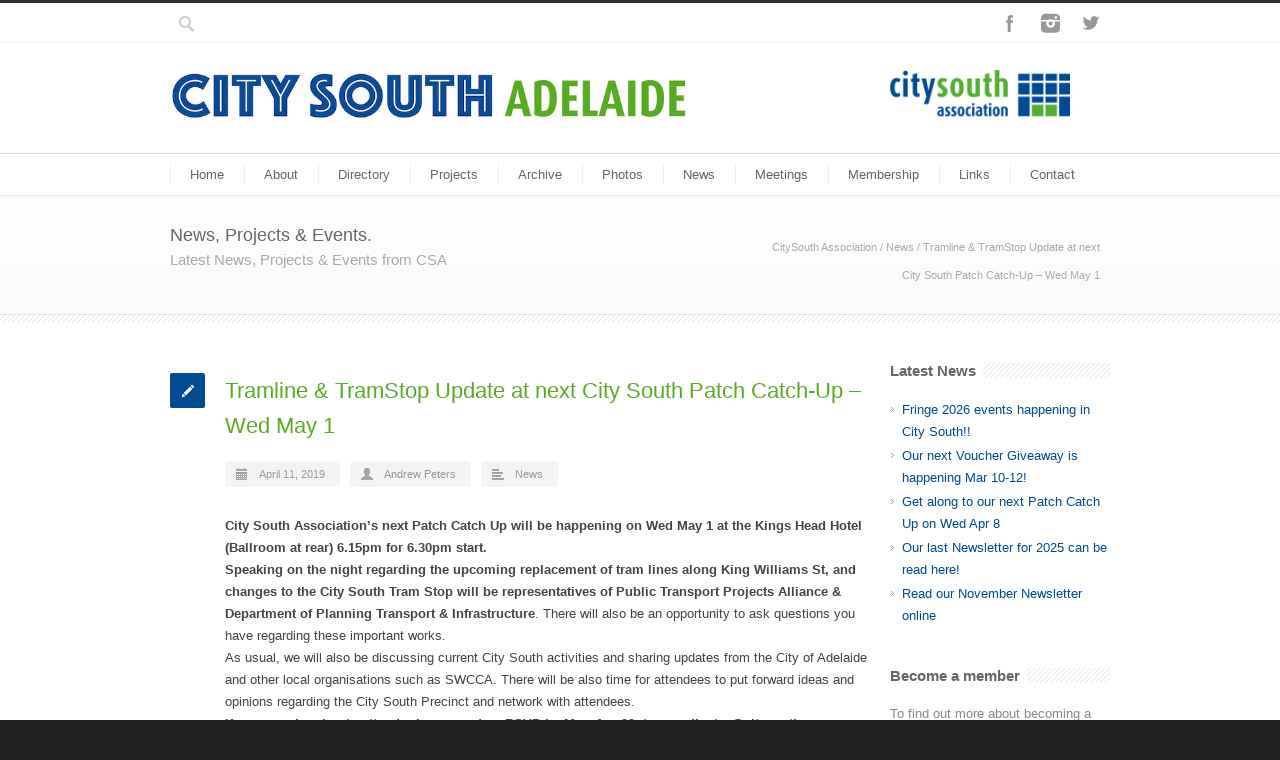

--- FILE ---
content_type: text/html; charset=UTF-8
request_url: https://citysouth.org.au/tramline-tramstop-update-at-next-city-south-patch-catch-up-wed-may-1/
body_size: 15116
content:
<!DOCTYPE html>
<!--[if lt IE 7 ]><html class="ie ie6" lang="en"> <![endif]-->
<!--[if IE 7 ]><html class="ie ie7" lang="en"> <![endif]-->
<!--[if IE 8 ]><html class="ie ie8" lang="en"> <![endif]-->
<!--[if (gte IE 9)|!(IE)]><!--><html lang="en-US"> <!--<![endif]-->
<head>

<!-- Basic Page Needs 
========================================================= -->
<meta charset="UTF-8">
<title>CitySouth Association   &#8211;  Tramline &#038; TramStop Update at next City South Patch Catch-Up &#8211; Wed May 1</title>

<!--[if lt IE 9]>
	<script src="http://html5shim.googlecode.com/svn/trunk/html5.js"></script>
<![endif]-->


<!-- Mobile Specific Metas & Favicons
========================================================= -->
<meta name="viewport" content="width=device-width, initial-scale=1.0, maximum-scale=1.0">






<!-- WordPress Stuff
========================================================= -->
<link rel="pingback" href="https://citysouth.org.au/xmlrpc.php" />

<meta name='robots' content='max-image-preview:large' />
<link rel='dns-prefetch' href='//www.googletagmanager.com' />
<link rel="alternate" type="application/rss+xml" title="CitySouth Association &raquo; Feed" href="https://citysouth.org.au/feed/" />
<link rel="alternate" type="application/rss+xml" title="CitySouth Association &raquo; Comments Feed" href="https://citysouth.org.au/comments/feed/" />
<link rel="alternate" title="oEmbed (JSON)" type="application/json+oembed" href="https://citysouth.org.au/wp-json/oembed/1.0/embed?url=https%3A%2F%2Fcitysouth.org.au%2Ftramline-tramstop-update-at-next-city-south-patch-catch-up-wed-may-1%2F" />
<link rel="alternate" title="oEmbed (XML)" type="text/xml+oembed" href="https://citysouth.org.au/wp-json/oembed/1.0/embed?url=https%3A%2F%2Fcitysouth.org.au%2Ftramline-tramstop-update-at-next-city-south-patch-catch-up-wed-may-1%2F&#038;format=xml" />
<style id='wp-img-auto-sizes-contain-inline-css' type='text/css'>
img:is([sizes=auto i],[sizes^="auto," i]){contain-intrinsic-size:3000px 1500px}
/*# sourceURL=wp-img-auto-sizes-contain-inline-css */
</style>
<link rel='stylesheet' id='headers-css' href='https://citysouth.org.au/wp-content/themes/inovado/framework/css/headers.css?ver=1' type='text/css' media='all' />
<link rel='stylesheet' id='shortcodes-css' href='https://citysouth.org.au/wp-content/themes/inovado/framework/css/shortcodes.css?ver=1' type='text/css' media='all' />
<link rel='stylesheet' id='flexslider-css' href='https://citysouth.org.au/wp-content/themes/inovado/framework/css/flexslider.css?ver=1' type='text/css' media='all' />
<link rel='stylesheet' id='prettyPhoto-css' href='https://citysouth.org.au/wp-content/themes/inovado/framework/css/prettyPhoto.css?ver=1' type='text/css' media='all' />
<link rel='stylesheet' id='stylesheet-css' href='https://citysouth.org.au/wp-content/themes/inovado_child/style.css?ver=1' type='text/css' media='all' />
<link rel='stylesheet' id='retina-css' href='https://citysouth.org.au/wp-content/themes/inovado/framework/css/retina.css?ver=1' type='text/css' media='only screen and (-webkit-min-device-pixel-ratio: 2)' />
<link rel='stylesheet' id='responsive-css' href='https://citysouth.org.au/wp-content/themes/inovado/framework/css/responsive.css?ver=1' type='text/css' media='all' />
<link rel='stylesheet' id='sbi_styles-css' href='https://citysouth.org.au/wp-content/plugins/instagram-feed/css/sbi-styles.min.css?ver=6.10.0' type='text/css' media='all' />
<style id='wp-emoji-styles-inline-css' type='text/css'>

	img.wp-smiley, img.emoji {
		display: inline !important;
		border: none !important;
		box-shadow: none !important;
		height: 1em !important;
		width: 1em !important;
		margin: 0 0.07em !important;
		vertical-align: -0.1em !important;
		background: none !important;
		padding: 0 !important;
	}
/*# sourceURL=wp-emoji-styles-inline-css */
</style>
<style id='wp-block-library-inline-css' type='text/css'>
:root{--wp-block-synced-color:#7a00df;--wp-block-synced-color--rgb:122,0,223;--wp-bound-block-color:var(--wp-block-synced-color);--wp-editor-canvas-background:#ddd;--wp-admin-theme-color:#007cba;--wp-admin-theme-color--rgb:0,124,186;--wp-admin-theme-color-darker-10:#006ba1;--wp-admin-theme-color-darker-10--rgb:0,107,160.5;--wp-admin-theme-color-darker-20:#005a87;--wp-admin-theme-color-darker-20--rgb:0,90,135;--wp-admin-border-width-focus:2px}@media (min-resolution:192dpi){:root{--wp-admin-border-width-focus:1.5px}}.wp-element-button{cursor:pointer}:root .has-very-light-gray-background-color{background-color:#eee}:root .has-very-dark-gray-background-color{background-color:#313131}:root .has-very-light-gray-color{color:#eee}:root .has-very-dark-gray-color{color:#313131}:root .has-vivid-green-cyan-to-vivid-cyan-blue-gradient-background{background:linear-gradient(135deg,#00d084,#0693e3)}:root .has-purple-crush-gradient-background{background:linear-gradient(135deg,#34e2e4,#4721fb 50%,#ab1dfe)}:root .has-hazy-dawn-gradient-background{background:linear-gradient(135deg,#faaca8,#dad0ec)}:root .has-subdued-olive-gradient-background{background:linear-gradient(135deg,#fafae1,#67a671)}:root .has-atomic-cream-gradient-background{background:linear-gradient(135deg,#fdd79a,#004a59)}:root .has-nightshade-gradient-background{background:linear-gradient(135deg,#330968,#31cdcf)}:root .has-midnight-gradient-background{background:linear-gradient(135deg,#020381,#2874fc)}:root{--wp--preset--font-size--normal:16px;--wp--preset--font-size--huge:42px}.has-regular-font-size{font-size:1em}.has-larger-font-size{font-size:2.625em}.has-normal-font-size{font-size:var(--wp--preset--font-size--normal)}.has-huge-font-size{font-size:var(--wp--preset--font-size--huge)}.has-text-align-center{text-align:center}.has-text-align-left{text-align:left}.has-text-align-right{text-align:right}.has-fit-text{white-space:nowrap!important}#end-resizable-editor-section{display:none}.aligncenter{clear:both}.items-justified-left{justify-content:flex-start}.items-justified-center{justify-content:center}.items-justified-right{justify-content:flex-end}.items-justified-space-between{justify-content:space-between}.screen-reader-text{border:0;clip-path:inset(50%);height:1px;margin:-1px;overflow:hidden;padding:0;position:absolute;width:1px;word-wrap:normal!important}.screen-reader-text:focus{background-color:#ddd;clip-path:none;color:#444;display:block;font-size:1em;height:auto;left:5px;line-height:normal;padding:15px 23px 14px;text-decoration:none;top:5px;width:auto;z-index:100000}html :where(.has-border-color){border-style:solid}html :where([style*=border-top-color]){border-top-style:solid}html :where([style*=border-right-color]){border-right-style:solid}html :where([style*=border-bottom-color]){border-bottom-style:solid}html :where([style*=border-left-color]){border-left-style:solid}html :where([style*=border-width]){border-style:solid}html :where([style*=border-top-width]){border-top-style:solid}html :where([style*=border-right-width]){border-right-style:solid}html :where([style*=border-bottom-width]){border-bottom-style:solid}html :where([style*=border-left-width]){border-left-style:solid}html :where(img[class*=wp-image-]){height:auto;max-width:100%}:where(figure){margin:0 0 1em}html :where(.is-position-sticky){--wp-admin--admin-bar--position-offset:var(--wp-admin--admin-bar--height,0px)}@media screen and (max-width:600px){html :where(.is-position-sticky){--wp-admin--admin-bar--position-offset:0px}}

/*# sourceURL=wp-block-library-inline-css */
</style><style id='global-styles-inline-css' type='text/css'>
:root{--wp--preset--aspect-ratio--square: 1;--wp--preset--aspect-ratio--4-3: 4/3;--wp--preset--aspect-ratio--3-4: 3/4;--wp--preset--aspect-ratio--3-2: 3/2;--wp--preset--aspect-ratio--2-3: 2/3;--wp--preset--aspect-ratio--16-9: 16/9;--wp--preset--aspect-ratio--9-16: 9/16;--wp--preset--color--black: #000000;--wp--preset--color--cyan-bluish-gray: #abb8c3;--wp--preset--color--white: #ffffff;--wp--preset--color--pale-pink: #f78da7;--wp--preset--color--vivid-red: #cf2e2e;--wp--preset--color--luminous-vivid-orange: #ff6900;--wp--preset--color--luminous-vivid-amber: #fcb900;--wp--preset--color--light-green-cyan: #7bdcb5;--wp--preset--color--vivid-green-cyan: #00d084;--wp--preset--color--pale-cyan-blue: #8ed1fc;--wp--preset--color--vivid-cyan-blue: #0693e3;--wp--preset--color--vivid-purple: #9b51e0;--wp--preset--gradient--vivid-cyan-blue-to-vivid-purple: linear-gradient(135deg,rgb(6,147,227) 0%,rgb(155,81,224) 100%);--wp--preset--gradient--light-green-cyan-to-vivid-green-cyan: linear-gradient(135deg,rgb(122,220,180) 0%,rgb(0,208,130) 100%);--wp--preset--gradient--luminous-vivid-amber-to-luminous-vivid-orange: linear-gradient(135deg,rgb(252,185,0) 0%,rgb(255,105,0) 100%);--wp--preset--gradient--luminous-vivid-orange-to-vivid-red: linear-gradient(135deg,rgb(255,105,0) 0%,rgb(207,46,46) 100%);--wp--preset--gradient--very-light-gray-to-cyan-bluish-gray: linear-gradient(135deg,rgb(238,238,238) 0%,rgb(169,184,195) 100%);--wp--preset--gradient--cool-to-warm-spectrum: linear-gradient(135deg,rgb(74,234,220) 0%,rgb(151,120,209) 20%,rgb(207,42,186) 40%,rgb(238,44,130) 60%,rgb(251,105,98) 80%,rgb(254,248,76) 100%);--wp--preset--gradient--blush-light-purple: linear-gradient(135deg,rgb(255,206,236) 0%,rgb(152,150,240) 100%);--wp--preset--gradient--blush-bordeaux: linear-gradient(135deg,rgb(254,205,165) 0%,rgb(254,45,45) 50%,rgb(107,0,62) 100%);--wp--preset--gradient--luminous-dusk: linear-gradient(135deg,rgb(255,203,112) 0%,rgb(199,81,192) 50%,rgb(65,88,208) 100%);--wp--preset--gradient--pale-ocean: linear-gradient(135deg,rgb(255,245,203) 0%,rgb(182,227,212) 50%,rgb(51,167,181) 100%);--wp--preset--gradient--electric-grass: linear-gradient(135deg,rgb(202,248,128) 0%,rgb(113,206,126) 100%);--wp--preset--gradient--midnight: linear-gradient(135deg,rgb(2,3,129) 0%,rgb(40,116,252) 100%);--wp--preset--font-size--small: 13px;--wp--preset--font-size--medium: 20px;--wp--preset--font-size--large: 36px;--wp--preset--font-size--x-large: 42px;--wp--preset--spacing--20: 0.44rem;--wp--preset--spacing--30: 0.67rem;--wp--preset--spacing--40: 1rem;--wp--preset--spacing--50: 1.5rem;--wp--preset--spacing--60: 2.25rem;--wp--preset--spacing--70: 3.38rem;--wp--preset--spacing--80: 5.06rem;--wp--preset--shadow--natural: 6px 6px 9px rgba(0, 0, 0, 0.2);--wp--preset--shadow--deep: 12px 12px 50px rgba(0, 0, 0, 0.4);--wp--preset--shadow--sharp: 6px 6px 0px rgba(0, 0, 0, 0.2);--wp--preset--shadow--outlined: 6px 6px 0px -3px rgb(255, 255, 255), 6px 6px rgb(0, 0, 0);--wp--preset--shadow--crisp: 6px 6px 0px rgb(0, 0, 0);}:where(.is-layout-flex){gap: 0.5em;}:where(.is-layout-grid){gap: 0.5em;}body .is-layout-flex{display: flex;}.is-layout-flex{flex-wrap: wrap;align-items: center;}.is-layout-flex > :is(*, div){margin: 0;}body .is-layout-grid{display: grid;}.is-layout-grid > :is(*, div){margin: 0;}:where(.wp-block-columns.is-layout-flex){gap: 2em;}:where(.wp-block-columns.is-layout-grid){gap: 2em;}:where(.wp-block-post-template.is-layout-flex){gap: 1.25em;}:where(.wp-block-post-template.is-layout-grid){gap: 1.25em;}.has-black-color{color: var(--wp--preset--color--black) !important;}.has-cyan-bluish-gray-color{color: var(--wp--preset--color--cyan-bluish-gray) !important;}.has-white-color{color: var(--wp--preset--color--white) !important;}.has-pale-pink-color{color: var(--wp--preset--color--pale-pink) !important;}.has-vivid-red-color{color: var(--wp--preset--color--vivid-red) !important;}.has-luminous-vivid-orange-color{color: var(--wp--preset--color--luminous-vivid-orange) !important;}.has-luminous-vivid-amber-color{color: var(--wp--preset--color--luminous-vivid-amber) !important;}.has-light-green-cyan-color{color: var(--wp--preset--color--light-green-cyan) !important;}.has-vivid-green-cyan-color{color: var(--wp--preset--color--vivid-green-cyan) !important;}.has-pale-cyan-blue-color{color: var(--wp--preset--color--pale-cyan-blue) !important;}.has-vivid-cyan-blue-color{color: var(--wp--preset--color--vivid-cyan-blue) !important;}.has-vivid-purple-color{color: var(--wp--preset--color--vivid-purple) !important;}.has-black-background-color{background-color: var(--wp--preset--color--black) !important;}.has-cyan-bluish-gray-background-color{background-color: var(--wp--preset--color--cyan-bluish-gray) !important;}.has-white-background-color{background-color: var(--wp--preset--color--white) !important;}.has-pale-pink-background-color{background-color: var(--wp--preset--color--pale-pink) !important;}.has-vivid-red-background-color{background-color: var(--wp--preset--color--vivid-red) !important;}.has-luminous-vivid-orange-background-color{background-color: var(--wp--preset--color--luminous-vivid-orange) !important;}.has-luminous-vivid-amber-background-color{background-color: var(--wp--preset--color--luminous-vivid-amber) !important;}.has-light-green-cyan-background-color{background-color: var(--wp--preset--color--light-green-cyan) !important;}.has-vivid-green-cyan-background-color{background-color: var(--wp--preset--color--vivid-green-cyan) !important;}.has-pale-cyan-blue-background-color{background-color: var(--wp--preset--color--pale-cyan-blue) !important;}.has-vivid-cyan-blue-background-color{background-color: var(--wp--preset--color--vivid-cyan-blue) !important;}.has-vivid-purple-background-color{background-color: var(--wp--preset--color--vivid-purple) !important;}.has-black-border-color{border-color: var(--wp--preset--color--black) !important;}.has-cyan-bluish-gray-border-color{border-color: var(--wp--preset--color--cyan-bluish-gray) !important;}.has-white-border-color{border-color: var(--wp--preset--color--white) !important;}.has-pale-pink-border-color{border-color: var(--wp--preset--color--pale-pink) !important;}.has-vivid-red-border-color{border-color: var(--wp--preset--color--vivid-red) !important;}.has-luminous-vivid-orange-border-color{border-color: var(--wp--preset--color--luminous-vivid-orange) !important;}.has-luminous-vivid-amber-border-color{border-color: var(--wp--preset--color--luminous-vivid-amber) !important;}.has-light-green-cyan-border-color{border-color: var(--wp--preset--color--light-green-cyan) !important;}.has-vivid-green-cyan-border-color{border-color: var(--wp--preset--color--vivid-green-cyan) !important;}.has-pale-cyan-blue-border-color{border-color: var(--wp--preset--color--pale-cyan-blue) !important;}.has-vivid-cyan-blue-border-color{border-color: var(--wp--preset--color--vivid-cyan-blue) !important;}.has-vivid-purple-border-color{border-color: var(--wp--preset--color--vivid-purple) !important;}.has-vivid-cyan-blue-to-vivid-purple-gradient-background{background: var(--wp--preset--gradient--vivid-cyan-blue-to-vivid-purple) !important;}.has-light-green-cyan-to-vivid-green-cyan-gradient-background{background: var(--wp--preset--gradient--light-green-cyan-to-vivid-green-cyan) !important;}.has-luminous-vivid-amber-to-luminous-vivid-orange-gradient-background{background: var(--wp--preset--gradient--luminous-vivid-amber-to-luminous-vivid-orange) !important;}.has-luminous-vivid-orange-to-vivid-red-gradient-background{background: var(--wp--preset--gradient--luminous-vivid-orange-to-vivid-red) !important;}.has-very-light-gray-to-cyan-bluish-gray-gradient-background{background: var(--wp--preset--gradient--very-light-gray-to-cyan-bluish-gray) !important;}.has-cool-to-warm-spectrum-gradient-background{background: var(--wp--preset--gradient--cool-to-warm-spectrum) !important;}.has-blush-light-purple-gradient-background{background: var(--wp--preset--gradient--blush-light-purple) !important;}.has-blush-bordeaux-gradient-background{background: var(--wp--preset--gradient--blush-bordeaux) !important;}.has-luminous-dusk-gradient-background{background: var(--wp--preset--gradient--luminous-dusk) !important;}.has-pale-ocean-gradient-background{background: var(--wp--preset--gradient--pale-ocean) !important;}.has-electric-grass-gradient-background{background: var(--wp--preset--gradient--electric-grass) !important;}.has-midnight-gradient-background{background: var(--wp--preset--gradient--midnight) !important;}.has-small-font-size{font-size: var(--wp--preset--font-size--small) !important;}.has-medium-font-size{font-size: var(--wp--preset--font-size--medium) !important;}.has-large-font-size{font-size: var(--wp--preset--font-size--large) !important;}.has-x-large-font-size{font-size: var(--wp--preset--font-size--x-large) !important;}
/*# sourceURL=global-styles-inline-css */
</style>

<style id='classic-theme-styles-inline-css' type='text/css'>
/*! This file is auto-generated */
.wp-block-button__link{color:#fff;background-color:#32373c;border-radius:9999px;box-shadow:none;text-decoration:none;padding:calc(.667em + 2px) calc(1.333em + 2px);font-size:1.125em}.wp-block-file__button{background:#32373c;color:#fff;text-decoration:none}
/*# sourceURL=/wp-includes/css/classic-themes.min.css */
</style>
<link rel='stylesheet' id='contact-form-7-css' href='https://citysouth.org.au/wp-content/plugins/contact-form-7/includes/css/styles.css?ver=6.1.4' type='text/css' media='all' />
<link rel='stylesheet' id='custom-style-css' href='https://citysouth.org.au/wp-content/themes/inovado/framework/css/custom_script.css?ver=325bc88bc5d30a42fd4e478afb458e0a' type='text/css' media='all' />
<style id='custom-style-inline-css' type='text/css'>

        	
        	body{ font-family: arial, Arial, Helvetica, sans-serif; font-size: 13px; font-weight: normal; color: #444444; }

			h1{ font-family: arial, Arial, Helvetica, sans-serif; font-size: 28px; font-weight: normal; color: #58ac25; }
			h2{ font-family: arial, Arial, Helvetica, sans-serif; font-size: 23px; font-weight: normal; color: #58ac25; }
			h3{ font-family: arial, Arial, Helvetica, sans-serif; font-size: 18px; font-weight: normal; color: #004c93; }
			h4{ font-family: arial, Arial, Helvetica, sans-serif; font-size: 16px; font-weight: normal; color: #58ac25; }
			h5{ font-family: arial, Arial, Helvetica, sans-serif; font-size: 15px; font-weight: normal; color: #004c93; }
			h6{ font-family: arial, Arial, Helvetica, sans-serif; font-size: 14px; font-weight: normal; color: #666666; }

			h1 a, h2 a, h3 a, h4 a, h5 a, h6 a, h1 a:visited, h2 a:visited, h3 a:visited, h4 a:visited, h5 a:visited, h6 a:visited  { font-weight: inherit; color: inherit; }

			h1 a:hover, h2 a:hover, h3 a:hover, h4 a:hover, h5 a:hover, h6 a:hover, a:hover h1, a:hover h2, a:hover h3, a:hover h4, a:hover h5, a:hover h6 { color: #cccccc; }

			.callus{ font-family: arial, Arial, Helvetica, sans-serif; font-size: 11px; font-weight: normal; color: #999999 !important; }

			a, a:visited{ color: #004c93; }
			a:hover, a:focus{ color: #cccccc; }
			#infobar{ position: fixed; }

			#topbar{ background: #ffffff; border-bottom: 1px solid #efefef; }
			#topbar .callus { color: #999999; }
			#topbar .callus a { color: #999999; }
			#topbar .callus a:hover { color: #58ac25; }

			.header{ background: #ffffff; }
			.header .slogan{ font-family: arial, Arial, Helvetica, sans-serif; font-size: 13px; font-weight: normal; color: #666666; }

			/* Header V1 ------------------------------------------------------------------------ */  

			#header { height: 110px; }
			#header .logo{ margin-top: 33px; }
			#header .select-menu{ background: #ffffff }

			#header #navigation ul#nav > li { height: 110px; }
			#header #navigation ul#nav > li > a { height: 107px; line-height: 107px; }
			#header #navigation ul#nav li .sub-menu{ top: 107px; }
			#header #header-searchform{ margin-top: 29px; }
			#header #header-cart{ margin-top: 29px; }

			#header #navigation ul#nav > li > a { font-family: arial, Arial, Helvetica, sans-serif; font-size: 13px; font-weight: normal; color: #666666; }
			#header #navigation ul#nav > li > a:hover { color: #58ac25; border-color: #58ac25; }
			#header #navigation ul#nav > li.current-menu-item > a,
			#header #navigation ul#nav > li.current-menu-item > a:hover,
			#header #navigation ul#nav > li.current-page-ancestor > a,
			#header #navigation ul#nav > li.current-page-ancestor > a:hover,
			#header #navigation ul#nav > li.current-menu-ancestor > a,
			#header #navigation ul#nav > li.current-menu-ancestor > a:hover,
			#header #navigation ul#nav > li.current-menu-parent > a,
			#header #navigation ul#nav > li.current-menu-parent > a:hover,
			#header #navigation ul#nav > li.current_page_ancestor > a,
			#header #navigation ul#nav > li.current_page_ancestor > a:hover { color: #58ac25; border-color: #58ac25; }

			/* Header V2 ------------------------------------------------------------------------ */  

			#header-v2 .header-v2-container{ height: 110px; }
			#header-v2 .logo{ margin-top: 30px; }
			#header-v2 #header-searchform{ margin-top: 28px; }
			#header-v2 #header-cart{ margin-top: 28px; }
			#header-v2 .slogan{ margin-top: 33px; }
			#header-v2 #navigation .sub-menu{ top: 41px; }

			#header-v2 #navigation ul#nav > li > a { font-family: arial, Arial, Helvetica, sans-serif; font-size: 13px; font-weight: normal; color: #666666; }
			#header-v2 #navigation ul#nav > li > a:hover { color: #58ac25; border-color: #58ac25; }
			#header-v2 #navigation ul#nav > li.current-menu-item > a,
			#header-v2 #navigation ul#nav > li.current-menu-item > a:hover,
			#header-v2 #navigation ul#nav > li.current-page-ancestor > a,
			#header-v2 #navigation ul#nav > li.current-page-ancestor > a:hover,
			#header-v2 #navigation ul#nav > li.current-menu-ancestor > a,
			#header-v2 #navigation ul#nav > li.current-menu-ancestor > a:hover,
			#header-v2 #navigation ul#nav > li.current-menu-parent > a,
			#header-v2 #navigation ul#nav > li.current-menu-parent > a:hover,
			#header-v2 #navigation ul#nav > li.current_page_ancestor > a,
			#header-v2 #navigation ul#nav > li.current_page_ancestor > a:hover { color: #58ac25; border-color: #58ac25; }

			#header-v2 #navigation ul#nav > li.current-menu-item > a:after,
			#header-v2 #navigation ul#nav > li.current-page-ancestor > a:after,
			#header-v2 #navigation ul#nav > li.current-menu-ancestor > a:after,
			#header-v2 #navigation ul#nav > li.current-menu-parent > a:after,
			#header-v2 #navigation ul#nav > li.current_page_ancestor > a:after{
				border-color: #58ac25 transparent transparent transparent;
			}

			/* Header V3 ------------------------------------------------------------------------ */  

			#header-v3 { height: 90px; }
			#header-v3 .logo{ margin-top: 33px; }
			#header-v3 #navigation ul{ margin-top: 26px; }
			#header-v3 #header-searchform{ margin-top: 30px; }
			#header-v3 #header-cart{ margin-top: 30px; }
			#header-v3 #navigation .sub-menu{ top: 37px; }

			#header-v3 #navigation ul#nav > li > a { font-family: arial, Arial, Helvetica, sans-serif; font-size: 13px; font-weight: normal; color: #666666; background: #ffffff; }

			#header-v3 #navigation ul#nav > li > a:hover, 
			#header-v3 #navigation ul#nav > li.sfHover > a  { background: #58ac25; }

			#header-v3 #navigation ul#nav > li.current-menu-item > a,
			#header-v3 #navigation ul#nav > li.current-menu-item > a:hover,
			#header-v3 #navigation ul#nav > li.current-page-ancestor > a,
			#header-v3 #navigation ul#nav > li.current-page-ancestor > a:hover,
			#header-v3 #navigation ul#nav > li.current-menu-ancestor > a,
			#header-v3 #navigation ul#nav > li.current-menu-ancestor > a:hover,
			#header-v3 #navigation ul#nav > li.current-menu-parent > a,
			#header-v3 #navigation ul#nav > li.current-menu-parent > a:hover,
			#header-v3 #navigation ul#nav > li.current_page_ancestor > a,
			#header-v3 #navigation ul#nav > li.current_page_ancestor > a:hover { background: #58ac25; }

			/* Header V4 ------------------------------------------------------------------------ */  

			#header-v4 .header-v4-container{ height: 90px; }
			#header-v4 .logo{ margin-top: 33px; }
			#header-v4 #header-searchform{ margin-top: 28px; }
			#header-v4 #header-cart{ margin-top: 28px; }
			#header-v4 .slogan{ margin-top: 33px; }
			#header-v4 #navigation .sub-menu{ top: 41px; }

			#header-v4 #navigation{ background: #555555; }
			#header-v4 #navigation ul#nav > li > a { font-family: arial, Arial, Helvetica, sans-serif; font-size: 13px; font-weight: normal; color: #666666; }

			#header-v4 #navigation ul#nav > li > a:hover, 
			#header-v4 #navigation ul#nav > li.sfHover > a { background: #58ac25; }

			#header-v4 #navigation ul#nav > li.current-menu-item > a,
			#header-v4 #navigation ul#nav > li.current-menu-item > a:hover,
			#header-v4 #navigation ul#nav > li.current-page-ancestor > a,
			#header-v4 #navigation ul#nav > li.current-page-ancestor > a:hover,
			#header-v4 #navigation ul#nav > li.current-menu-ancestor > a,
			#header-v4 #navigation ul#nav > li.current-menu-ancestor > a:hover,
			#header-v4 #navigation ul#nav > li.current-menu-parent > a,
			#header-v4 #navigation ul#nav > li.current-menu-parent > a:hover,
			#header-v4 #navigation ul#nav > li.current_page_ancestor > a,
			#header-v4 #navigation ul#nav > li.current_page_ancestor > a:hover { background: #58ac25; }

			/* Header V5 ------------------------------------------------------------------------ */  

			#header-v5 .header-v5-container{ height: 107px; }
			#header-v5 .logo{ margin-top: 33px; }
			#header-v5 .slogan{ margin-top: 4px; }
			#header-v5 #navigation .sub-menu{ top: 41px; }

			#header-v5 #navigation ul#nav > li > a { font-family: arial, Arial, Helvetica, sans-serif; font-size: 13px; font-weight: normal; color: #666666; }

			#header-v5 #navigation ul#nav > li > a:hover { color: #58ac25; }
			        
			#header-v5 #navigation ul#nav > li.current-menu-item > a,
			#header-v5 #navigation ul#nav > li.current-menu-item > a:hover,
			#header-v5 #navigation ul#nav > li.current-page-ancestor > a,
			#header-v5 #navigation ul#nav > li.current-page-ancestor > a:hover,
			#header-v5 #navigation ul#nav > li.current-menu-ancestor > a,
			#header-v5 #navigation ul#nav > li.current-menu-ancestor > a:hover,
			#header-v5 #navigation ul#nav > li.current-menu-parent > a,
			#header-v5 #navigation ul#nav > li.current-menu-parent > a:hover,
			#header-v5 #navigation ul#nav > li.current_page_ancestor > a,
			#header-v5 #navigation ul#nav > li.current_page_ancestor > a:hover { color: #58ac25; border-color:#58ac25; }

			/* Header V6 ------------------------------------------------------------------------ */  

			#header-v6 { height: 110px; }
			#header-v6 .logo{ margin-top: 33px; }
			#header-v6 .select-menu{ background: #ffffff }

			#header-v6 #navigation ul#nav > li { height: 110px; }
			#header-v6 #navigation ul#nav > li > a { height: 107px; line-height: 107px; }
			#header-v6 #navigation .sub-menu{ top: 107px !important; }
			#header-v6 #header-searchform{ margin-top: 29px; }
			#header-v6 #header-cart{ margin-top: 29px; }

			#header-v6 #navigation ul#nav > li > a { font-family: arial, Arial, Helvetica, sans-serif; font-size: 13px; font-weight: normal; color: #666666; }
			#header-v6 #navigation ul#nav > li > a:hover { color: #58ac25; border-color: #58ac25; }
			#header-v6 #navigation ul#nav > li.current-menu-item > a,
			#header-v6 #navigation ul#nav > li.current-menu-item > a:hover,
			#header-v6 #navigation ul#nav > li.current-page-ancestor > a,
			#header-v6 #navigation ul#nav > li.current-page-ancestor > a:hover,
			#header-v6 #navigation ul#nav > li.current-menu-ancestor > a,
			#header-v6 #navigation ul#nav > li.current-menu-ancestor > a:hover,
			#header-v6 #navigation ul#nav > li.current-menu-parent > a,
			#header-v6 #navigation ul#nav > li.current-menu-parent > a:hover,
			#header-v6 #navigation ul#nav > li.current_page_ancestor > a,
			#header-v6 #navigation ul#nav > li.current_page_ancestor > a:hover { color: #58ac25; border-color: #58ac25; }

			#header-v6.header-megamenu #navigation > ul#nav > li.megamenu > ul > li{ border-color: #a5a5a5 !important; }
			#header-v6.header-megamenu #navigation .sub-menu ul li a,
			#header-v6.header-megamenu #navigation .sub-menu li a{ border-color: #a5a5a5 !important; }

			#navigation ul#nav > li.current-menu-item > a,
			#navigation ul#nav > li.current-page-ancestor > a,
			#navigation ul#nav > li.current-page-parent > a{ font-weight: 600 !important; }

			/* Sub-Menu Navigation ------------------------------------------------------------------------ */ 

			html body #navigation .sub-menu{ background: #999999 !important; border-color: #555555 !important; }
			html body #navigation .sub-menu li a,
			html body #navigation .sub-menu li .sub-menu li a,
			html body #navigation .sub-menu li .sub-menu li .sub-menu li a { font-family: arial, Arial, Helvetica, sans-serif !important; font-size: 13px !important; font-weight: normal !important; color: #dedede !important; }
			#navigation .sub-menu li{ border-color: #a5a5a5; }
			#navigation .sub-menu li a:hover,
			#navigation .sub-menu li .sub-menu li a:hover,
			#navigation .sub-menu li.current-menu-item a,
			#navigation .sub-menu li.current-menu-item a:hover,
			#navigation .sub-menu li.current_page_item a,
			#navigation .sub-menu li.current_page_item a:hover { color: #ffffff !important; }

			#navigation ul#nav > li > ul > li:last-child > a:hover{ border:none !important; }

			#title {
				background: #FFFFFF;
			    background-image: linear-gradient(bottom, #FAFAFA 0%, #FFFFFF 100%);
			    background-image: -o-linear-gradient(bottom, #FAFAFA 0%, #FFFFFF 100%);
			    background-image: -moz-linear-gradient(bottom, #FAFAFA 0%, #FFFFFF 100%);
			    background-image: -webkit-linear-gradient(bottom, #FAFAFA 0%, #FFFFFF 100%);
			    background-image: -ms-linear-gradient(bottom, #FAFAFA 0%, #FFFFFF 100%);
			    border-bottom: 1px solid #e4e4e4;
			    border-top: 1px solid #e4e4e4;
			}
			#title h1, #title .blog-h1 { font-family: arial, Arial, Helvetica, sans-serif; font-size: 18px; font-weight: normal; color: #666666; }
			#title h2, #title .blog-h2 { font-family: arial, Arial, Helvetica, sans-serif; font-size: 15px; font-weight: normal; color: #aaaaaa; }
			#title #breadcrumbs { color: #aaaaaa; }
			#title #breadcrumbs a { color: #aaaaaa; }
			#title #breadcrumbs a:hover { color: #58ac25; }

			#alt-title h1, #alt-title .blog-h1 { background:#58ac25; font-family: arial, Arial, Helvetica, sans-serif; font-size: 18px; font-weight: normal; color: #ffffff;  }
			#alt-title h2, #alt-title .blog-h2 { background:#ffffff; font-family: arial, Arial, Helvetica, sans-serif; font-size: 15px; font-weight: normal; color: #999999; }
			#alt-breadcrumbs, #no-title { background:#ffffff; border-bottom: 1px solid #e4e4e4; color: #999999; }
			#alt-title .grid{ opacity: 0.8; }
			#no-title  #breadcrumbs{ color: #999999; }
			#alt-breadcrumbs a, #no-title #breadcrumbs a { color: #999999; }
			#alt-breadcrumbs a:hover, #no-title #breadcrumbs a:hover { color: #58ac25; }

			#alt-title-2 h1, #alt-title-2 .blog-h1 { font-family: arial, Arial, Helvetica, sans-serif; font-size: 18px; font-weight: bold; color: #666666; }
			#alt-title-2 { background-color: #efef; border-top:1px solid #e4e4e4; border-bottom:1px solid #e4e4e4; }

			#alt-title-2 #breadcrumbs, #alt-title-2 #breadcrumbs a{ color: #999999; }
			#alt-title-2 #breadcrumbs a:hover{ color: #58ac25; }

			#sidebar .widget h3 { font-family: arial, Arial, Helvetica, sans-serif; font-size: 15px; font-weight: bold; color: #666666; }

			/* Footer ------------------------------------------------------------------------ */  
	
			#footer{ border-top: 10px solid #333333; }  
			#footer, #infobar { border-top-color: #333333; background: #444444; color:#999999; }
			#footer a, #infobar a{ color:#999999; }
			#footer a:hover, #infobar a:hover{ color:#ffffff; }
			#footer .widget h3, #infobar .widget h3 { font-family: arial, Arial, Helvetica, sans-serif; font-size: 15px; font-weight: normal !important; color: #ffffff !important; border-bottom:1px solid #555555; }
			#infobar .no-widgets{ color:#999999; }

			/* Copyright ------------------------------------------------------------------------ */  
	        
			#copyright { background: #222222; color: #777777; }
			#copyright a { color: #888888; }
			#copyright a:hover { color: #ffffff; }

			/* Forms ------------------------------------------------------------------------ */  
	    
			input[type='text'], input[type='password'], input[type='email'], textarea, select, button, input[type='submit'], input[type='reset'], input[type='button'] { font-family: arial, Arial, Helvetica, sans-serif; font-size: 13px; }
	    
			/* Accent Color ------------------------------------------------------------------------ */ 
	
			::selection { background: #004c93 }
			::-moz-selection { background: #004c93 }
			.highlight { color: #004c93 }
			.post-icon { background: #004c93 }
			.single .post-tags a:hover { background: #004c93; border-color: #004c93; }
			#pagination a:hover { border-color: #004c93; background: #004c93; }
			#filters ul li a:hover { color: #004c93 }
			#filters ul li a.active { color: #004c93 }
			.portfolio-item:hover .portfolio-title { background: #004c93; border-color: #004c93; }
			.projects-nav a:hover,
			.post-navigation a:hover { background-color: #004c93 }
			.sidenav li a:hover, .widget_wp_nav_menu_desc li a:hover { color: #004c93 }
			.sidenav > li.current_page_item > a, .widget_wp_nav_menu_desc > li.current_page_item > a { border-left-color: #004c93; color: #004c93; }
			.sidenav > li.current_page_item > a, .sidenav > li.current_page_item > a:hover, .widget_wp_nav_menu_desc > li.current_page_item > a, .widget_wp_nav_menu_desc > li.current_page_item > a:hover { background-color: #004c93; }
			.sidenav ul.children > li.current_page_item > a{ color: #004c93 }
			#back-to-top a:hover { background-color: #004c93 }
			.widget_tag_cloud a:hover { background: #004c93; border-color: #004c93; }
			.widget_flickr #flickr_tab a:hover { background: #004c93; border-color: #004c93; }
			.widget_portfolio .portfolio-widget-item .portfolio-pic:hover { background: #004c93; border-color: #004c93; }
			#footer .widget_tag_cloud a:hover,
			#infobar .widget_tag_cloud a:hover { background: #004c93; border-color: #004c93; }
			#footer .widget_flickr #flickr_tab a:hover,
			#infobar .widget_flickr #flickr_tab a:hover { background: #004c93; border-color: #004c93; }
			#footer .widget_portfolio .portfolio-widget-item .portfolio-pic:hover,
			#infobar .widget_portfolio .portfolio-widget-item .portfolio-pic:hover { background: #004c93; border-color: #004c93; }
			.flex-direction-nav a:hover { background-color: #004c93 }
			a.button.alternative-1 { background: #004c93; border-color: #004c93; }
			.gallery img:hover { background: #004c93; border-color: #004c93 !important; }
			.skillbar .skill-percentage { background: #004c93 }
			.latest-blog .blog-item:hover h4 { color: #004c93 }
			.tp-caption.big_colorbg{ background: #004c93; }
			.tp-caption.medium_colorbg{ background: #004c93; }
			.tp-caption.small_colorbg{ background: #004c93; }
			.tp-caption.customfont_color{ color: #004c93; }
			.tp-caption a { color: #004c93; }
			.tp-leftarrow.default:hover,
			.tp-rightarrow.default:hover { background-color: #004c93 !important; }
			.wooslider-direction-nav a:hover { background-color: #004c93; }

			/* WooCommerce */

			.product .onsale{ background: #004c93; }
			.woocommerce button, .woocommerce input[type=submit]{ color: #004c93; }
			.products li .price{ color: #004c93; }
			.product .price{ color: #004c93; }
			.woocommerce-tabs .panel h2{ color: #004c93; }
			.checkout .shop_table .total{ color: #004c93; }
			.woocommerce .form-row input[type=submit], 
			.woocommerce .form-row button{ color: #004c93; }

        
/*# sourceURL=custom-style-inline-css */
</style>
<script type="text/javascript" src="https://citysouth.org.au/wp-includes/js/jquery/jquery.min.js?ver=3.7.1" id="jquery-core-js"></script>
<script type="text/javascript" src="https://citysouth.org.au/wp-includes/js/jquery/jquery-migrate.min.js?ver=3.4.1" id="jquery-migrate-js"></script>
<script type="text/javascript" src="https://citysouth.org.au/wp-content/themes/inovado/framework/js/easing.js?ver=1.3" id="easing-js"></script>
<script type="text/javascript" src="https://citysouth.org.au/wp-content/themes/inovado/framework/js/fitvids.js?ver=1.0" id="fitvids-js"></script>
<link rel="https://api.w.org/" href="https://citysouth.org.au/wp-json/" /><link rel="alternate" title="JSON" type="application/json" href="https://citysouth.org.au/wp-json/wp/v2/posts/1613" /><link rel="EditURI" type="application/rsd+xml" title="RSD" href="https://citysouth.org.au/xmlrpc.php?rsd" />

<link rel="canonical" href="https://citysouth.org.au/tramline-tramstop-update-at-next-city-south-patch-catch-up-wed-may-1/" />
<link rel='shortlink' href='https://citysouth.org.au/?p=1613' />
<meta name="generator" content="Site Kit by Google 1.171.0" />	<script type="text/javascript" src="https://maps.google.com/maps/api/js?sensor=false"></script>
	<meta name="generator" content="Powered by Slider Revolution 6.7.38 - responsive, Mobile-Friendly Slider Plugin for WordPress with comfortable drag and drop interface." />
<script>function setREVStartSize(e){
			//window.requestAnimationFrame(function() {
				window.RSIW = window.RSIW===undefined ? window.innerWidth : window.RSIW;
				window.RSIH = window.RSIH===undefined ? window.innerHeight : window.RSIH;
				try {
					var pw = document.getElementById(e.c).parentNode.offsetWidth,
						newh;
					pw = pw===0 || isNaN(pw) || (e.l=="fullwidth" || e.layout=="fullwidth") ? window.RSIW : pw;
					e.tabw = e.tabw===undefined ? 0 : parseInt(e.tabw);
					e.thumbw = e.thumbw===undefined ? 0 : parseInt(e.thumbw);
					e.tabh = e.tabh===undefined ? 0 : parseInt(e.tabh);
					e.thumbh = e.thumbh===undefined ? 0 : parseInt(e.thumbh);
					e.tabhide = e.tabhide===undefined ? 0 : parseInt(e.tabhide);
					e.thumbhide = e.thumbhide===undefined ? 0 : parseInt(e.thumbhide);
					e.mh = e.mh===undefined || e.mh=="" || e.mh==="auto" ? 0 : parseInt(e.mh,0);
					if(e.layout==="fullscreen" || e.l==="fullscreen")
						newh = Math.max(e.mh,window.RSIH);
					else{
						e.gw = Array.isArray(e.gw) ? e.gw : [e.gw];
						for (var i in e.rl) if (e.gw[i]===undefined || e.gw[i]===0) e.gw[i] = e.gw[i-1];
						e.gh = e.el===undefined || e.el==="" || (Array.isArray(e.el) && e.el.length==0)? e.gh : e.el;
						e.gh = Array.isArray(e.gh) ? e.gh : [e.gh];
						for (var i in e.rl) if (e.gh[i]===undefined || e.gh[i]===0) e.gh[i] = e.gh[i-1];
											
						var nl = new Array(e.rl.length),
							ix = 0,
							sl;
						e.tabw = e.tabhide>=pw ? 0 : e.tabw;
						e.thumbw = e.thumbhide>=pw ? 0 : e.thumbw;
						e.tabh = e.tabhide>=pw ? 0 : e.tabh;
						e.thumbh = e.thumbhide>=pw ? 0 : e.thumbh;
						for (var i in e.rl) nl[i] = e.rl[i]<window.RSIW ? 0 : e.rl[i];
						sl = nl[0];
						for (var i in nl) if (sl>nl[i] && nl[i]>0) { sl = nl[i]; ix=i;}
						var m = pw>(e.gw[ix]+e.tabw+e.thumbw) ? 1 : (pw-(e.tabw+e.thumbw)) / (e.gw[ix]);
						newh =  (e.gh[ix] * m) + (e.tabh + e.thumbh);
					}
					var el = document.getElementById(e.c);
					if (el!==null && el) el.style.height = newh+"px";
					el = document.getElementById(e.c+"_wrapper");
					if (el!==null && el) {
						el.style.height = newh+"px";
						el.style.display = "block";
					}
				} catch(e){
					console.log("Failure at Presize of Slider:" + e)
				}
			//});
		  };</script>

	<style>
		
				
		 		@media only screen and (max-width: 767px) {
			#topbar .callus{ background: #efefef; }	
		}
				
				
				
		
				
		.tp-caption.medium_white {
background-color: rgba(0,0,0,0.5);
padding: 30px;
color: #fff;
font-weight: bold;
font-size: 20px;
}		
	</style>

		<style type="text/css" id="wp-custom-css">
			#footer,
li.social-rss,
#header-v2 .slogan,
#header-v2 #header-searchform {
	display: none !important;
}

#copyright {
	background-color: #004c93;
	color: white;
}

#copyright a {
	color: white;
}

#copyright .social-icons ul li a {
	background-position: 0 -40px !important;
}

a.button, input[type=submit] {
	background-image: none !important;
}

/* Header updates 2024 */

.container.four.columns.alpha {
	width: 280px !important;
}

.four.columns.right-side {
	float: right;
	margin-top: 20px;
	margin-right: 0;
}

#header-searchform {
	float: left;
	margin: 5px 0 0 0;
}

.logo-right img {
	max-width: 180px;
	text-align: right;
	margin-top: 7px;
}		</style>
		
<link rel='stylesheet' id='rs-plugin-settings-css' href='//citysouth.org.au/wp-content/plugins/revslider/sr6/assets/css/rs6.css?ver=6.7.38' type='text/css' media='all' />
<style id='rs-plugin-settings-inline-css' type='text/css'>
.tp-caption a{color:#ff7302;text-shadow:none;-webkit-transition:all 0.2s ease-out;-moz-transition:all 0.2s ease-out;-o-transition:all 0.2s ease-out;-ms-transition:all 0.2s ease-out}.tp-caption a:hover{color:#ffa902}
/*# sourceURL=rs-plugin-settings-inline-css */
</style>
</head>

<body class="wp-singular post-template-default single single-post postid-1613 single-format-standard wp-theme-inovado wp-child-theme-inovado_child">

	
	<div class="wrapall">
	
		<div id="topbar" class="clearfix ">
	
		<div class="container">
		
			<div class="eight columns">
									<div class="callus"><form action="https://citysouth.org.au/" id="header-searchform" method="get">
					        <input type="text" id="header-s" name="s" value="" autocomplete="off" />
					        <input type="submit" value="Search" id="header-searchsubmit" />
					</form></div>
					<div class="clear"></div>
							</div>
			
						<div class="eight columns">
				<div class="social-icons clearfix">
					<ul>
						<li class="social-facebook"><a href="https://www.facebook.com/groups/CitySouthAssoc/" target="_blank" title="Facebook"></a></li>
						
						<li class="social-instagram"><a href="https://www.instagram.com/citysouthadl/" target="_blank" title="Instagram"></a></li>
					
						<li class="social-twitter"><a href="https://www.twitter.com/citysouthassoc" target="_blank" title="Twitter"></a></li>
					</ul>
				</div>
			</div>
					
		</div>
	
	</div> <!-- end topbar -->
	
	<header id="header-v2" class="header clearfix">
		
		<div class="container header-v2-container">
			
			<div class="sixteen columns clearfix">
			
				<div class="nine columns alpha">
					<div class="logo">
													<a href="https://citysouth.org.au/"><img src="https://citysouth.org.au/wp-content/themes/inovado_child/City-South-Adelaide-Logo.png" class="logo_standard" /></a>
																		</div>
				</div>
				<div class="four columns right-side">
					<div class="logo-right">
													<a href="https://citysouth.org.au/"><img src="https://citysouth.org.au/wp-content/uploads/2014/03/csa-logo-200.png" alt="CitySouth Association" class="logo_standard" /></a>
																		</div>
				</div>
				
									<form action="https://citysouth.org.au/" id="header-searchform" method="get">
					        <input type="text" id="header-s" name="s" value="" autocomplete="off" />
					        <input type="submit" value="Search" id="header-searchsubmit" />
					</form>
				
								
				<div class="slogan">South West Adelaide Precinct Group</div>
			
			</div>

		</div>
		
		<div id="navigation" class="sixteen columns clearfix alpha omega">
			<div class="container">
				<div class="sixteen columns">
					<div class="menu-main-site-menu-container"><ul id="nav" class="menu"><li id="menu-item-325" class="menu-item menu-item-type-post_type menu-item-object-page menu-item-home menu-item-325"><a href="https://citysouth.org.au/">Home</a></li>
<li id="menu-item-326" class="menu-item menu-item-type-post_type menu-item-object-page menu-item-has-children menu-item-326"><a href="https://citysouth.org.au/about/">About</a>
<ul class="sub-menu">
	<li id="menu-item-346" class="menu-item menu-item-type-post_type menu-item-object-page menu-item-346"><a href="https://citysouth.org.au/about/constitution/">History of CSA</a></li>
	<li id="menu-item-350" class="menu-item menu-item-type-post_type menu-item-object-page menu-item-350"><a href="https://citysouth.org.au/get-involved/">How to get involved</a></li>
</ul>
</li>
<li id="menu-item-1082" class="menu-item menu-item-type-post_type menu-item-object-page menu-item-1082"><a href="https://citysouth.org.au/directory/">Directory</a></li>
<li id="menu-item-328" class="menu-item menu-item-type-post_type menu-item-object-page menu-item-has-children menu-item-328"><a href="https://citysouth.org.au/projects-events/">Projects</a>
<ul class="sub-menu">
	<li id="menu-item-423190" class="menu-item menu-item-type-post_type menu-item-object-page menu-item-423190"><a href="https://citysouth.org.au/giftvouchergiveaway/">Gift Voucher Giveaways</a></li>
	<li id="menu-item-682920" class="menu-item menu-item-type-post_type menu-item-object-page menu-item-682920"><a href="https://citysouth.org.au/historyexhibition/">History Exhibition 2026</a></li>
	<li id="menu-item-675214" class="menu-item menu-item-type-post_type menu-item-object-page menu-item-675214"><a href="https://citysouth.org.au/vinoandvibes/">Vino &#038; Vibes 2026</a></li>
	<li id="menu-item-326936" class="menu-item menu-item-type-post_type menu-item-object-page menu-item-326936"><a href="https://citysouth.org.au/city-south-proud/">City South &#038; Proud Merch</a></li>
</ul>
</li>
<li id="menu-item-52970" class="menu-item menu-item-type-post_type menu-item-object-page menu-item-52970"><a href="https://citysouth.org.au/archive/">Archive</a></li>
<li id="menu-item-375" class="menu-item menu-item-type-post_type menu-item-object-page menu-item-has-children menu-item-375"><a href="https://citysouth.org.au/photos/">Photos</a>
<ul class="sub-menu">
	<li id="menu-item-40475" class="menu-item menu-item-type-post_type menu-item-object-page menu-item-40475"><a href="https://citysouth.org.au/street-art-gallery/">Street Art Gallery</a></li>
	<li id="menu-item-40476" class="menu-item menu-item-type-post_type menu-item-object-page menu-item-40476"><a href="https://citysouth.org.au/event-photos/">Event Photos</a></li>
	<li id="menu-item-40474" class="menu-item menu-item-type-post_type menu-item-object-page menu-item-40474"><a href="https://citysouth.org.au/precinct-photos/">Precinct Photos</a></li>
</ul>
</li>
<li id="menu-item-513" class="menu-item menu-item-type-post_type menu-item-object-page menu-item-has-children menu-item-513"><a href="https://citysouth.org.au/news/">News</a>
<ul class="sub-menu">
	<li id="menu-item-516996" class="menu-item menu-item-type-post_type menu-item-object-page menu-item-516996"><a href="https://citysouth.org.au/about/newsletter-sign-up/">Newsletter Sign-Up</a></li>
</ul>
</li>
<li id="menu-item-387" class="menu-item menu-item-type-post_type menu-item-object-page menu-item-has-children menu-item-387"><a href="https://citysouth.org.au/meetings/">Meetings</a>
<ul class="sub-menu">
	<li id="menu-item-1034" class="menu-item menu-item-type-post_type menu-item-object-page menu-item-1034"><a href="https://citysouth.org.au/meetings/patchcatchup/">Patch Catch-Ups</a></li>
	<li id="menu-item-1039" class="menu-item menu-item-type-post_type menu-item-object-page menu-item-1039"><a href="https://citysouth.org.au/meetings/annual-general-meetings/">Annual General Meetings</a></li>
</ul>
</li>
<li id="menu-item-400" class="menu-item menu-item-type-post_type menu-item-object-page menu-item-400"><a href="https://citysouth.org.au/membership/">Membership</a></li>
<li id="menu-item-404" class="menu-item menu-item-type-post_type menu-item-object-page menu-item-404"><a href="https://citysouth.org.au/links/">Links</a></li>
<li id="menu-item-407" class="menu-item menu-item-type-post_type menu-item-object-page menu-item-407"><a href="https://citysouth.org.au/contact/">Contact</a></li>
</ul></div>				</div>
			</div>
		</div>
		
</header>
	
			
<!-- Title Bar -->	

	<div id="title">
		<div class="container">
			<div class="ten columns">
				<div class="blog-h1">News, Projects & Events. </div>
				<div class="blog-h2">Latest News, Projects & Events from CSA</div>			</div>
								<div id="breadcrumbs" class="six columns breadrcumbpadding">
					<div id="crumbs"><a href="https://citysouth.org.au">CitySouth Association</a> / <a href="https://citysouth.org.au/category/news/">News</a> / <span class="current">Tramline &#038; TramStop Update at next City South Patch Catch-Up &#8211; Wed May 1</span></div>				</div>
						</div>
	</div>
	
	<div class="hr-border"></div>
<!-- End: Title Bar -->

<div id="page-wrap" class="container">
	
	<div id="content" class="sidebar-right twelve columns single">
	
					
			<div class="post clearfix">

		
	<a href="#" class="post-icon standard"></a>
	
	<div class="post-content">
		<div class="post-title">
			<h1>Tramline &#038; TramStop Update at next City South Patch Catch-Up &#8211; Wed May 1</h1>
		</div>
		<div class="post-meta"><span class="meta-date"><i class="icon-calendar"></i><time datetime="2026-01-31T23:45:43+00:00" class="updated">April 11, 2019</time></span><span class="meta-author"><i class="icon-user"></i><a href="https://citysouth.org.au/author/coordinator/" title="View all posts by Andrew Peters">Andrew Peters</a></span><span class="meta-category"><i class="icon-align-left"></i><a href="https://citysouth.org.au/category/news/" rel="category tag">News</a></span>

	</div>
		<div class="post-excerpt"><p><strong>City South Association&#8217;s next Patch Catch Up will be happening on Wed May 1 at the Kings Head Hotel (Ballroom at rear) 6.15pm for 6.30pm start.</strong><br />
<strong>Speaking on the night regarding the upcoming replacement of tram lines along King Williams St, and changes to the City South Tram Stop will be representatives of Public Transport Projects Alliance &amp; Department of Planning Transport &amp; Infrastructure</strong>. There will also be an opportunity to ask questions you have regarding these important works.<br />
As usual, we will also be discussing current City South activities and sharing updates from the City of Adelaide and other local organisations such as SWCCA. There will be also time for attendees to put forward ideas and opinions regarding the City South Precinct and network with attendees.<br />
<strong>If you are planning to attend, please send an RSVP by Mon Apr 29  to <a target="_blank" data-cke-saved-href="mailto:coordinator@citysouth.org.au"><span class="__cf_email__" data-cfemail="791a16160b1d1017180d160b391a100d000a160c0d1157160b1e57180c">[email&#160;protected]</span></a>.</strong><br />
We look forward to seeing you there.</p>
</div>		
		<div class="post-tags clearfix"></div>
	</div>

</div>

			
							<div class="sharebox clearfix">
	<h4>Share this Story</h4>
	<div class="social-icons clearfix">
		<ul>
				
			<li class="social-facebook">
				<a href="https://www.facebook.com/sharer.php?u=https://citysouth.org.au/tramline-tramstop-update-at-next-city-south-patch-catch-up-wed-may-1/&t=Tramline &#038; TramStop Update at next City South Patch Catch-Up &#8211; Wed May 1" title="Facebook" target="_blank">Facebook</a>
			</li>
							
			<li class="social-twitter">
				<a href="https://twitter.com/home?status=Tramline &#038; TramStop Update at next City South Patch Catch-Up &#8211; Wed May 1 https://citysouth.org.au/tramline-tramstop-update-at-next-city-south-patch-catch-up-wed-may-1/" title="Twitter" target="_blank">Twitter</a>
			</li>
							
			<li class="social-linkedin">
				<a href="http://linkedin.com/shareArticle?mini=true&amp;url=https://citysouth.org.au/tramline-tramstop-update-at-next-city-south-patch-catch-up-wed-may-1/&amp;title=Tramline &#038; TramStop Update at next City South Patch Catch-Up &#8211; Wed May 1" title="LinkedIn" target="_blank">LinkedIn</a>
			</li>
							
			<li class="social-reddit">
				<a href="http://www.reddit.com/submit?url=https://citysouth.org.au/tramline-tramstop-update-at-next-city-south-patch-catch-up-wed-may-1/&amp;title=Tramline+%26%23038%3B+TramStop+Update+at+next+City+South+Patch+Catch-Up+%26%238211%3B+Wed+May+1" title="Reddit" target="_blank">Reddit</a>
			</li>
							
			<li class="social-digg">
				<a href="http://digg.com/submit?phase=2&amp;url=https://citysouth.org.au/tramline-tramstop-update-at-next-city-south-patch-catch-up-wed-may-1/&amp;bodytext=&amp;tags=&amp;title=Tramline+%26%23038%3B+TramStop+Update+at+next+City+South+Patch+Catch-Up+%26%238211%3B+Wed+May+1" target="_blank" title="Digg">Digg</a>
			</li>
							
			<li class="social-delicious">
				<a href="http://www.delicious.com/post?v=2&amp;url=https://citysouth.org.au/tramline-tramstop-update-at-next-city-south-patch-catch-up-wed-may-1/&amp;notes=&amp;tags=&amp;title=Tramline+%26%23038%3B+TramStop+Update+at+next+City+South+Patch+Catch-Up+%26%238211%3B+Wed+May+1" title="Delicious" target="_blank">Delicious</a>
			</li>
							
			<li class="social-googleplus">
				<a href="https://plus.google.com/share?url=https://citysouth.org.au/tramline-tramstop-update-at-next-city-south-patch-catch-up-wed-may-1/&amp;title=Tramline+%26%23038%3B+TramStop+Update+at+next+City+South+Patch+Catch-Up+%26%238211%3B+Wed+May+1" title="Google+" target="_blank">Google++</a>
			</li>
							
			<li class="social-email">
				<a href="/cdn-cgi/l/email-protection#[base64]" title="E-Mail" target="_blank">E-Mail+</a>
			</li>
					</ul>
	</div>
</div>						
						<div id="author-info" class="clearfix">
				    <div class="author-image">
				    	<a href="https://citysouth.org.au/author/coordinator/"><img alt='' src='https://secure.gravatar.com/avatar/6742ffd4028667f1455410519bb8f030de9fafb35820973b89516406ca4d9116?s=35&#038;d=mm&#038;r=g' srcset='https://secure.gravatar.com/avatar/6742ffd4028667f1455410519bb8f030de9fafb35820973b89516406ca4d9116?s=70&#038;d=mm&#038;r=g 2x' class='avatar avatar-35 photo' height='35' width='35' decoding='async'/></a>
				    </div>   
				    <div class="author-bio">
				        <h4>About the Author</h4>
				        				    </div>
			</div>
							
				
			
			<div id="related-posts">
										 </ul>
			</div>

					
		<div class="comments"><div id="comments">
		
		
					<p class="hidden">Comments are closed.</p>
	
				
			
		

</div></div>
		
		<div class="post-navigation">
			<div class="alignleft prev"><a href="https://citysouth.org.au/our-march-newsletter-is-online/" rel="prev">Prev Post</a></div>
			<div class="alignright next"><a href="https://citysouth.org.au/csa-2016-18-strategic-plan-is-online/" rel="next">Next Post</a> </div>
		</div>
	
			
	</div>

<div id="sidebar" class="four columns">

    
		<div id="recent-posts-3" class="widget widget_recent_entries">
		<h3 class="title"><span>Latest News</span></h3>
		<ul>
											<li>
					<a href="https://citysouth.org.au/fringe-2026-events-happening-in-city-south/">Fringe 2026 events happening in City South!!</a>
									</li>
											<li>
					<a href="https://citysouth.org.au/our-next-voucher-giveaway/">Our next Voucher Giveaway is happening  Mar 10-12!</a>
									</li>
											<li>
					<a href="https://citysouth.org.au/get-along-to-our-next-patch-catch-up-on-wed-nov-5/">Get along to our next Patch Catch Up on Wed Apr 8</a>
									</li>
											<li>
					<a href="https://citysouth.org.au/661917-2/">Our last Newsletter for 2025 can be read here!</a>
									</li>
											<li>
					<a href="https://citysouth.org.au/read-our-november-newsletter-online-2/">Read our November Newsletter online</a>
									</li>
					</ul>

		</div><div id="text-3" class="widget widget_text"><h3 class="title"><span>Become a member</span></h3>			<div class="textwidget">To find out more about becoming a CSA member <a href="/dev/membership">click here</a></div>
		</div><div id="text-4" class="widget widget_text"><h3 class="title"><span>City South Association</span></h3>			<div class="textwidget">Building a vibrant community in Adelaide's south <a href="/dev/about">read more</a>
</div>
		</div><div id="text-5" class="widget widget_text"><h3 class="title"><span>Major Sponsor</span></h3>			<div class="textwidget"><a href="https://www.cityofadelaide.com.au/business/support-resources/precinct-groups/" target="_blank"><img style="max-width: 220px;" alt="City of Adelaide Logo" class="thumbnail" src="https://citysouth.org.au/wp-content/uploads/2018/06/CityofAdelaide.png" /></a>
<p><a href="https://www.cityofadelaide.com.au/business/support-resources/precinct-groups/" target="_blank">City of Adelaide</a></p>
</div>
		</div>
</div>
</div>

	<div class="clear"></div>
	
		
	<div class="hr-border"></div>	
		<footer id="footer">
		<div class="container">
			<div class="clearfix">
						
			</div>
		</div>
	</footer>
			
	<div id="copyright" class="clearfix">
		<div class="container">
			
			<div class="copyright-text eight columns">
				&copy; City South Association 2024 | PO Box 6733 Halifax St Adelaide SA 5000
				Email: <a href="/cdn-cgi/l/email-protection#1675797964727f787762796456757f626f657963627e38796471387763"><span class="__cf_email__" data-cfemail="13707c7c61777a7d72677c6153707a676a607c66677b3d7c61743d7266">[email&#160;protected]</span></a> | Site design by: <a href="https://versiondesign.com.au" target="_blank">VERSION</a>.
			</div>
			
						<div class="eight columns">
				<div class="social-icons clearfix">
					<ul>
						<li class="social-facebook"><a href="https://www.facebook.com/groups/CitySouthAssoc/" target="_blank" title="Facebook"></a></li>
						
						<li class="social-instagram"><a href="https://www.instagram.com/citysouthadl/" target="_blank" title="Instagram"></a></li>
						
						<li class="social-twitter"><a href="https://www.twitter.com/citysouthassoc" target="_blank" title="Twitter"></a></li>
					</ul>
				</div>
			</div>
						
		</div>
	</div><!-- end copyright -->
		
	<div class="clear"></div>

	</div><!-- end wrapall -->
		
	
	<div id="back-to-top"><a href="#">Back to Top</a></div>
	
		
	<script data-cfasync="false" src="/cdn-cgi/scripts/5c5dd728/cloudflare-static/email-decode.min.js"></script><script type="text/javascript">
	var analyticsFileTypes = [''];
	var analyticsEventTracking = 'enabled';
</script>
<script type="text/javascript">
	var _gaq = _gaq || [];
	_gaq.push(['_setAccount', 'UA-22852045-3']);
        _gaq.push(['_addDevId', 'i9k95']); // Google Analyticator App ID with Google 
        
	_gaq.push(['_trackPageview']);

	(function() {
		var ga = document.createElement('script'); ga.type = 'text/javascript'; ga.async = true;
		ga.src = ('https:' == document.location.protocol ? 'https://ssl' : 'http://www') + '.google-analytics.com/ga.js';
		var s = document.getElementsByTagName('script')[0]; s.parentNode.insertBefore(ga, s);
	})();
</script>	
	
		<script>
			window.RS_MODULES = window.RS_MODULES || {};
			window.RS_MODULES.modules = window.RS_MODULES.modules || {};
			window.RS_MODULES.waiting = window.RS_MODULES.waiting || [];
			window.RS_MODULES.defered = true;
			window.RS_MODULES.moduleWaiting = window.RS_MODULES.moduleWaiting || {};
			window.RS_MODULES.type = 'compiled';
		</script>
		<script type="speculationrules">
{"prefetch":[{"source":"document","where":{"and":[{"href_matches":"/*"},{"not":{"href_matches":["/wp-*.php","/wp-admin/*","/wp-content/uploads/*","/wp-content/*","/wp-content/plugins/*","/wp-content/themes/inovado_child/*","/wp-content/themes/inovado/*","/*\\?(.+)"]}},{"not":{"selector_matches":"a[rel~=\"nofollow\"]"}},{"not":{"selector_matches":".no-prefetch, .no-prefetch a"}}]},"eagerness":"conservative"}]}
</script>
<!-- Instagram Feed JS -->
<script type="text/javascript">
var sbiajaxurl = "https://citysouth.org.au/wp-admin/admin-ajax.php";
</script>
<script type="text/javascript" src="https://citysouth.org.au/wp-includes/js/comment-reply.min.js?ver=325bc88bc5d30a42fd4e478afb458e0a" id="comment-reply-js" async="async" data-wp-strategy="async" fetchpriority="low"></script>
<script type="text/javascript" src="https://citysouth.org.au/wp-includes/js/dist/hooks.min.js?ver=dd5603f07f9220ed27f1" id="wp-hooks-js"></script>
<script type="text/javascript" src="https://citysouth.org.au/wp-includes/js/dist/i18n.min.js?ver=c26c3dc7bed366793375" id="wp-i18n-js"></script>
<script type="text/javascript" id="wp-i18n-js-after">
/* <![CDATA[ */
wp.i18n.setLocaleData( { 'text direction\u0004ltr': [ 'ltr' ] } );
//# sourceURL=wp-i18n-js-after
/* ]]> */
</script>
<script type="text/javascript" src="https://citysouth.org.au/wp-content/plugins/contact-form-7/includes/swv/js/index.js?ver=6.1.4" id="swv-js"></script>
<script type="text/javascript" id="contact-form-7-js-before">
/* <![CDATA[ */
var wpcf7 = {
    "api": {
        "root": "https:\/\/citysouth.org.au\/wp-json\/",
        "namespace": "contact-form-7\/v1"
    }
};
//# sourceURL=contact-form-7-js-before
/* ]]> */
</script>
<script type="text/javascript" src="https://citysouth.org.au/wp-content/plugins/contact-form-7/includes/js/index.js?ver=6.1.4" id="contact-form-7-js"></script>
<script type="text/javascript" src="//citysouth.org.au/wp-content/plugins/revslider/sr6/assets/js/rbtools.min.js?ver=6.7.38" defer async id="tp-tools-js"></script>
<script type="text/javascript" src="//citysouth.org.au/wp-content/plugins/revslider/sr6/assets/js/rs6.min.js?ver=6.7.38" defer async id="revmin-js"></script>
<script type="text/javascript" src="https://citysouth.org.au/wp-content/themes/inovado/framework/js/shortcodes.js?ver=1.0" id="shortcodes-js"></script>
<script type="text/javascript" src="https://citysouth.org.au/wp-content/themes/inovado/framework/js/bootstrap.js?ver=1.0" id="bootstrap-js"></script>
<script type="text/javascript" src="https://citysouth.org.au/wp-content/themes/inovado/framework/js/superfish.js?ver=1.4" id="superfish-js"></script>
<script type="text/javascript" src="https://citysouth.org.au/wp-content/themes/inovado/framework/js/mobilemenu.js?ver=1.0" id="mobilemenu-js"></script>
<script type="text/javascript" src="https://citysouth.org.au/wp-content/themes/inovado/framework/js/waypoints.js?ver=2.0.2" id="waypoints-js"></script>
<script type="text/javascript" src="https://citysouth.org.au/wp-content/themes/inovado/framework/js/waypoints-sticky.js?ver=1.4" id="waypoints-sticky-js"></script>
<script type="text/javascript" src="https://citysouth.org.au/wp-content/themes/inovado/framework/js/flexslider.js?ver=2.0" id="flexslider-js"></script>
<script type="text/javascript" src="https://citysouth.org.au/wp-content/themes/inovado/framework/js/functions.js?ver=1.0" id="functions-js"></script>
<script type="text/javascript" src="https://citysouth.org.au/wp-content/themes/inovado/framework/js/prettyPhoto.js?ver=3.1" id="prettyPhoto-js"></script>
<script id="wp-emoji-settings" type="application/json">
{"baseUrl":"https://s.w.org/images/core/emoji/17.0.2/72x72/","ext":".png","svgUrl":"https://s.w.org/images/core/emoji/17.0.2/svg/","svgExt":".svg","source":{"concatemoji":"https://citysouth.org.au/wp-includes/js/wp-emoji-release.min.js?ver=325bc88bc5d30a42fd4e478afb458e0a"}}
</script>
<script type="module">
/* <![CDATA[ */
/*! This file is auto-generated */
const a=JSON.parse(document.getElementById("wp-emoji-settings").textContent),o=(window._wpemojiSettings=a,"wpEmojiSettingsSupports"),s=["flag","emoji"];function i(e){try{var t={supportTests:e,timestamp:(new Date).valueOf()};sessionStorage.setItem(o,JSON.stringify(t))}catch(e){}}function c(e,t,n){e.clearRect(0,0,e.canvas.width,e.canvas.height),e.fillText(t,0,0);t=new Uint32Array(e.getImageData(0,0,e.canvas.width,e.canvas.height).data);e.clearRect(0,0,e.canvas.width,e.canvas.height),e.fillText(n,0,0);const a=new Uint32Array(e.getImageData(0,0,e.canvas.width,e.canvas.height).data);return t.every((e,t)=>e===a[t])}function p(e,t){e.clearRect(0,0,e.canvas.width,e.canvas.height),e.fillText(t,0,0);var n=e.getImageData(16,16,1,1);for(let e=0;e<n.data.length;e++)if(0!==n.data[e])return!1;return!0}function u(e,t,n,a){switch(t){case"flag":return n(e,"\ud83c\udff3\ufe0f\u200d\u26a7\ufe0f","\ud83c\udff3\ufe0f\u200b\u26a7\ufe0f")?!1:!n(e,"\ud83c\udde8\ud83c\uddf6","\ud83c\udde8\u200b\ud83c\uddf6")&&!n(e,"\ud83c\udff4\udb40\udc67\udb40\udc62\udb40\udc65\udb40\udc6e\udb40\udc67\udb40\udc7f","\ud83c\udff4\u200b\udb40\udc67\u200b\udb40\udc62\u200b\udb40\udc65\u200b\udb40\udc6e\u200b\udb40\udc67\u200b\udb40\udc7f");case"emoji":return!a(e,"\ud83e\u1fac8")}return!1}function f(e,t,n,a){let r;const o=(r="undefined"!=typeof WorkerGlobalScope&&self instanceof WorkerGlobalScope?new OffscreenCanvas(300,150):document.createElement("canvas")).getContext("2d",{willReadFrequently:!0}),s=(o.textBaseline="top",o.font="600 32px Arial",{});return e.forEach(e=>{s[e]=t(o,e,n,a)}),s}function r(e){var t=document.createElement("script");t.src=e,t.defer=!0,document.head.appendChild(t)}a.supports={everything:!0,everythingExceptFlag:!0},new Promise(t=>{let n=function(){try{var e=JSON.parse(sessionStorage.getItem(o));if("object"==typeof e&&"number"==typeof e.timestamp&&(new Date).valueOf()<e.timestamp+604800&&"object"==typeof e.supportTests)return e.supportTests}catch(e){}return null}();if(!n){if("undefined"!=typeof Worker&&"undefined"!=typeof OffscreenCanvas&&"undefined"!=typeof URL&&URL.createObjectURL&&"undefined"!=typeof Blob)try{var e="postMessage("+f.toString()+"("+[JSON.stringify(s),u.toString(),c.toString(),p.toString()].join(",")+"));",a=new Blob([e],{type:"text/javascript"});const r=new Worker(URL.createObjectURL(a),{name:"wpTestEmojiSupports"});return void(r.onmessage=e=>{i(n=e.data),r.terminate(),t(n)})}catch(e){}i(n=f(s,u,c,p))}t(n)}).then(e=>{for(const n in e)a.supports[n]=e[n],a.supports.everything=a.supports.everything&&a.supports[n],"flag"!==n&&(a.supports.everythingExceptFlag=a.supports.everythingExceptFlag&&a.supports[n]);var t;a.supports.everythingExceptFlag=a.supports.everythingExceptFlag&&!a.supports.flag,a.supports.everything||((t=a.source||{}).concatemoji?r(t.concatemoji):t.wpemoji&&t.twemoji&&(r(t.twemoji),r(t.wpemoji)))});
//# sourceURL=https://citysouth.org.au/wp-includes/js/wp-emoji-loader.min.js
/* ]]> */
</script>

<script type="text/javascript">

jQuery(document).ready(function($){
    
	    /* ------------------------------------------------------------------------ */
		/* Add PrettyPhoto */
		/* ------------------------------------------------------------------------ */
		
		var lightboxArgs = {			
						animation_speed: 'fast',
						overlay_gallery: true,
			autoplay_slideshow: false,
						slideshow: 5000, /* light_rounded / dark_rounded / light_square / dark_square / facebook */
									theme: 'pp_default', 
									opacity: 0.8,
						show_title: true,
						deeplinking: false,
			allow_resize: true, 			/* Resize the photos bigger than viewport. true/false */
			counter_separator_label: '/', 	/* The separator for the gallery counter 1 "of" 2 */
			default_width: 940,
			default_height: 529
		};
		
					$('a[href$=jpg], a[href$=JPG], a[href$=jpeg], a[href$=JPEG], a[href$=png], a[href$=gif], a[href$=bmp]:has(img)').prettyPhoto(lightboxArgs);
				
		$('a[class^="prettyPhoto"], a[rel^="prettyPhoto"]').prettyPhoto(lightboxArgs);
		
			    
	    
	    			$('html').css({'background-color' : '#222222'});
			    

});
	
</script>
	
	
<script defer src="https://static.cloudflareinsights.com/beacon.min.js/vcd15cbe7772f49c399c6a5babf22c1241717689176015" integrity="sha512-ZpsOmlRQV6y907TI0dKBHq9Md29nnaEIPlkf84rnaERnq6zvWvPUqr2ft8M1aS28oN72PdrCzSjY4U6VaAw1EQ==" data-cf-beacon='{"version":"2024.11.0","token":"1b30d4bde6564d788091ad72b0ca5793","r":1,"server_timing":{"name":{"cfCacheStatus":true,"cfEdge":true,"cfExtPri":true,"cfL4":true,"cfOrigin":true,"cfSpeedBrain":true},"location_startswith":null}}' crossorigin="anonymous"></script>
</body>

</html>


--- FILE ---
content_type: text/css
request_url: https://citysouth.org.au/wp-content/themes/inovado_child/style.css?ver=1
body_size: -52
content:
/*
Theme Name: Inovado Child
Description: Inovado Child Theme
Author: Your name here
Template: inovado
Version: 1.0
*/

@import url("../inovado/style.css");


.single-portfolio .portfolio-detail-description .title {
	display: none !important;
}

.single-portfolio .portfolio-detail-description-text .size-full {
	width: 100% !important;
	height: auto !important;
}

/* body.page-id-1018 .term-non-member .portfolio-it {
	display: none;
} */


body.page-id-1018 .term-non-member .portfolio-title span {
	display: none;
}

/* Header updates 2024 */

.container.four.columns.alpha {
	width: 280px;
}

.four.columns.right-side {
	float: right;
	margin-top: 20px;
	margin-right: 0;
}